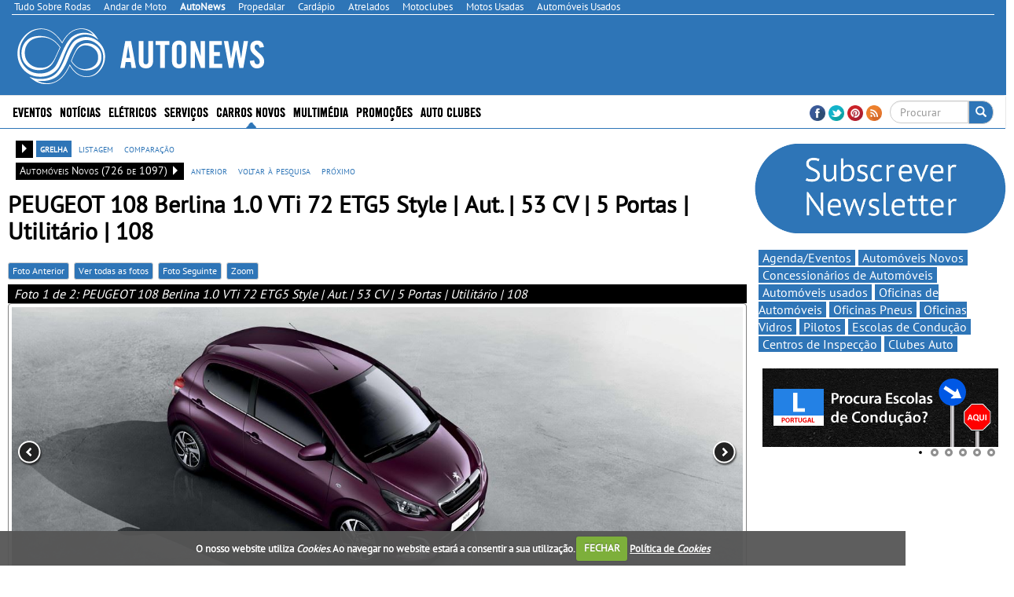

--- FILE ---
content_type: text/html; charset=utf-8
request_url: https://www.google.com/recaptcha/api2/aframe
body_size: -86
content:
<!DOCTYPE HTML><html><head><meta http-equiv="content-type" content="text/html; charset=UTF-8"></head><body><script nonce="wL6inHvL7tZkP5OHEkv8YA">/** Anti-fraud and anti-abuse applications only. See google.com/recaptcha */ try{var clients={'sodar':'https://pagead2.googlesyndication.com/pagead/sodar?'};window.addEventListener("message",function(a){try{if(a.source===window.parent){var b=JSON.parse(a.data);var c=clients[b['id']];if(c){var d=document.createElement('img');d.src=c+b['params']+'&rc='+(localStorage.getItem("rc::a")?sessionStorage.getItem("rc::b"):"");window.document.body.appendChild(d);sessionStorage.setItem("rc::e",parseInt(sessionStorage.getItem("rc::e")||0)+1);localStorage.setItem("rc::h",'1769789971288');}}}catch(b){}});window.parent.postMessage("_grecaptcha_ready", "*");}catch(b){}</script></body></html>

--- FILE ---
content_type: application/javascript; charset=utf-8
request_url: https://fundingchoicesmessages.google.com/f/AGSKWxVIskPZxTQCjWBJm7ebpt5jM9zkh5lBNbhCp19T8xmorXspw7H-PuYWuAskQLxc88X0fonxjJ417kkoGEIemP7x99uy4yId_PSVRgsIWP54uOndfRAB9i4DOdV9N96fGgHQNxMvBOwA7VeXdUndSF8RTvvu7_Mq37DYWLNTbdms8sIqlhZeVIeW-6Oe/_/adshare3./zalando-ad-/oas_mjx.=ad&action=/adleader.
body_size: -1285
content:
window['a41bfbf2-bfd4-4178-a838-fa26acca461e'] = true;